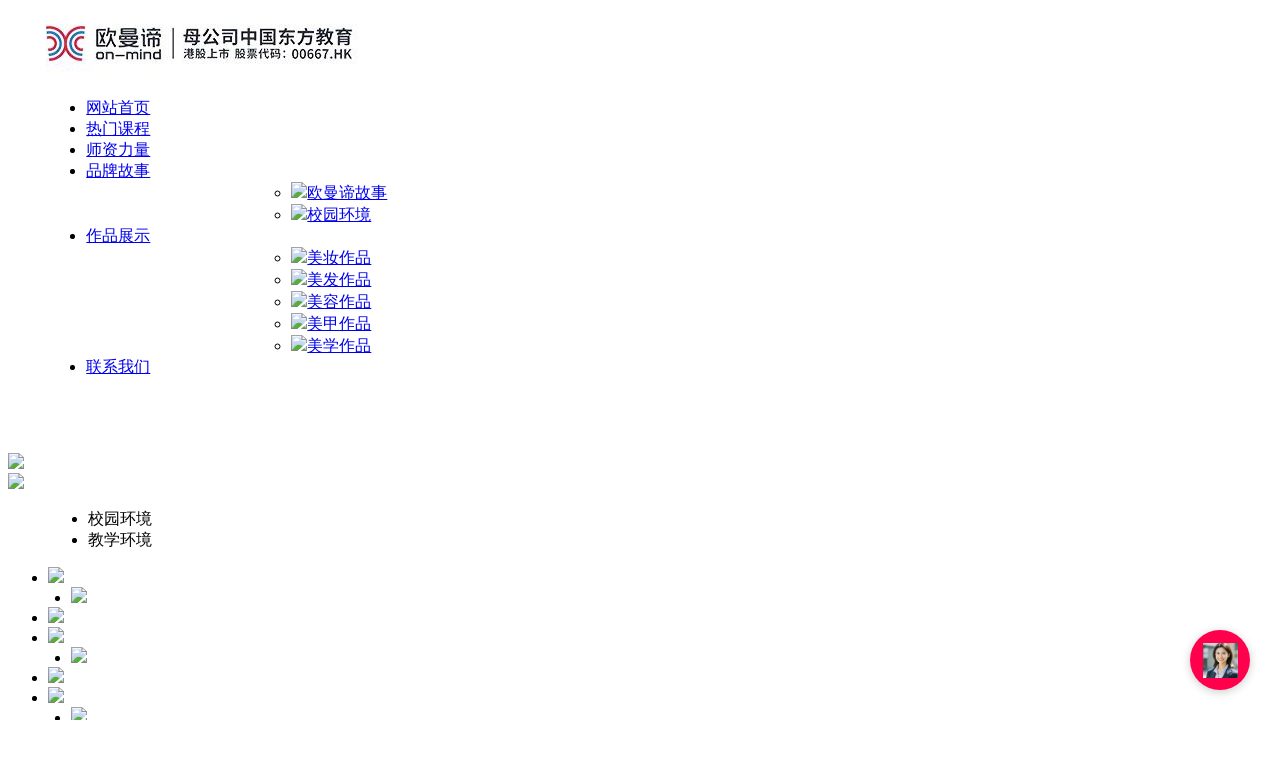

--- FILE ---
content_type: text/html
request_url: http://www.csomdmyxy.com/Environ/
body_size: 6752
content:
<!DOCTYPE html>
<html>
	<head>
		<meta charset="utf-8">
		<title>关于我们  /  校园环境-长沙欧曼谛职业学校-长沙欧曼谛职业技能学校</title>
		<meta name="keywords" content="">
		<meta name="description" content="">
	    <link rel="stylesheet" type="text/css" href="/templets/omd/css/style.css" />
		<link rel="stylesheet" type="text/css" href="/templets/omd/css/school.css" />
		<script src="/templets/omd/js/jquery.min.js" type="text/javascript" charset="utf-8"></script>
		<script src="/templets/omd/js/kc.js" type="text/javascript" charset="utf-8"></script>
		<link rel="canonical" href="http://www.csomdmyxy.com//Environ/"/>
		<link rel="shortcut icon" href="/favicon.ico" />
		<link rel="bookmark" href="/favicon.ico" />
	</head>
	<body>
<!--head开始-->
	<link rel="stylesheet" type="text/css"  href="/templets/omd/css/bootstrap.min.css"  />
<script type="text/javascript" src="/templets/omd/js/jquery.SuperSlide.2.1.1.js"></script>

<script type="text/javascript">
    try {
        var urlhash = window.location.hash;
        if (!urlhash.match("fromapp")) {
            if ((navigator.userAgent.match(/(iPhone|iPod|Android|ios|iPad)/i))) {
                window.location = "https://m.csomdmyxy.com/";
            }
        }
    }
    catch (err) {
    }
</script>
<script type="text/javascript">
    (function(c,l,a,r,i,t,y){
        c[a]=c[a]||function(){(c[a].q=c[a].q||[]).push(arguments)};
        t=l.createElement(r);t.async=1;t.src="https://www.clarity.ms/tag/"+i;
        y=l.getElementsByTagName(r)[0];y.parentNode.insertBefore(t,y);
    })(window, document, "clarity", "script", "e5wtz4xfps");
</script>
<section class="w-100 st-head" style="">
		
		<div class="top-head" id="headdiv" style="position: relative;">
		
		   
		
		    <div class="top02" style="background-color:#fff;">
		        <div class="top02_center" style="width:1200px;margin:0 auto;padding-left: 1%;">
		            <div class="logo"><a href="/"><img src="https://www.csomdmyxy.com/2024/head-logo8.jpg"></a></div>
		            <div class="nav">
		                <ul>
		                    <li id="m1" class="m on"><a onclick="" href="/index.html" class="aa1 mmm">网站首页</a></li>
		                    <li id="m3" class="m">
		                        <a href="http://www.csomdmyxy.com/Design/index.html" class="aa3 mmm">热门课程</a>
		                        <div class="sub" style="display: none;">
		                            <div class="nav_xiao" style="width:100%;">
		                                <div class="xiao_three" style="width:100%;">
		                                    <ul style="padding-left: 360px;">
												
		                                        <li><a href="https://www.csomdmyxy.com/Design/index.html" ><img src="/templets/omd/img/head/head45.jpg">形象设计</a></li>
		                                        
										    	<li><a href="https://www.csomdmyxy.com/Healthy/index.html"><img src="/templets/omd/img/head/head61.jpg">健康管理</a></li>
										    	<li><a href="https://www.csomdmyxy.com/Cosmetics/index.html"><img src="/templets/omd/img/head/head6.png">美妆</a></li>
										    	  <li><a href="https://www.csomdmyxy.com/Hair/index.html"><img src="/templets/omd/img/head/head10.png">美发</a></li>
										    	 <li><a href="http://www.csomdmyxy.com/Cosmet/index.html"><img src="/templets/omd/img/head/head39.png">美容</a></li>
										    	  <li><a href="https://www.csomdmyxy.com/Manicure/index.html" ><img src="/templets/omd/img/head/head19.png">美甲美睫</a></li>

		                                    </ul>
		                                </div>
		                            </div>
		                        </div>
		                    </li>
							<li id="m9" class="m">
							    <a href="http://www.csomdmyxy.com/Fteacher/index.html" class="aa3 mmm">师资力量</a>
							    <div class="sub" style="display: none;">
							        <div class="nav_xiao">
							            <div class="xiao_three">
							                <ul style="padding-left: 205px;">
							                    <li><a href="http://www.csomdmyxy.com/Cteacher/index.html"><img src="/templets/omd/img/head/head25.png">获奖团队</a></li>
							                    <li><a href="http://www.csomdmyxy.com/Fteacher/index.html"><img src="/templets/omd/img/head/head26.png">时尚讲师</a></li>

							                </ul>
							            </div>
							        </div>
							    </div>
							</li>
						
							<li id="m10" class="m">
							    <a href="http://www.csomdmyxy.com/Introduce/index.html" class="aa3 mmm">品牌故事</a>
							    <div class="sub">
							        <div class="nav_xiao">
							            <div class="xiao_three">
							               <ul style="padding-left: 205px;">
							                    <li><a href="http://www.csomdmyxy.com/Introduce/index.html"><img src="/templets/omd/img/head/head21.png">欧曼谛故事</a></li>
							                    <!--<li><a href="/Honor/"><img src="/templets/omd/img/head/head22.png" />学校荣誉</a></li>-->
							                    <li><a href="http://www.csomdmyxy.com/Environ/index.html"><img src="/templets/omd/img/head/head23.png">校园环境</a></li>
							                    
							                </ul>
							            </div>
							        </div>
							    </div>
							</li>
							<li id="m11" class="m">
							    <a href="http://www.csomdmyxy.com/Opus-Beauty/index.html" class="aa3 mmm">作品展示</a>
							    <div class="sub">
							        <div class="nav_xiao">
							            <div class="xiao_three">
							                <ul style="padding-left: 205px;">
							                    <li><a href="http://www.csomdmyxy.com/Opus-Beauty/index.html"><img src="/templets/omd/img/head/head27.png">美妆作品</a></li>
							                    <li><a href="http://www.csomdmyxy.com/Opus-Haird/index.html"><img src="/templets/omd/img/head/head29.png">美发作品</a></li>
							                    <li><a href="http://www.csomdmyxy.com/Opus-Cosmet/index.html"><img src="/templets/omd/img/head/head30.png">美容作品</a></li>
							                    <li><a href="http://www.csomdmyxy.com/Opus-Nail/index.html"><img src="/templets/omd/img/head/head28.png">美甲作品</a></li>
												<li><a href="http://www.csomdmyxy.com/Opus-Permanent/index.html"><img src="/templets/omd/img/head/head31.png">美学作品</a></li>
							                </ul>
							            </div>
							        </div>
							    </div>
							</li>
							
							
					

							<li id="m14" class="m">
							    <a href="http://www.csomdmyxy.com/Contact-us/index.html" class="aa3 mmm">联系我们</a>
							   
							</li>
		                    
		                </ul>
		            </div>
		            <script type="text/javascript">jQuery(".nav").slide({ type: "menu", titCell: ".m", targetCell: ".sub", effect: "slideDown", delayTime: 500, triggerTime: 100, returnDefault: true });</script>
		        </div>
		    </div>
		
		   <!-- <div class="shadow"></div>-->
		
		</div>
		

</section>
<!--head结束-->
<!--banner开始-->
	<div class="banner w-100" style="margin-top:75px">
		<img src="/templets/omd/img/course/banner-ejy2.jpg">				
	</div>

<!--banner结束-->
<!--body开始-->
<section  class="w-100 st-school bg-white">
	<div class="school">
		<div class="school-head t-center w-100">
			<dt class="float-l" style="text-align: left; "><img src="/templets/omd/img/tt5.png"></dt>
			<dd class="float-r">
				<ul>
					<li onclick="showschool(1); return false;" id="btn-school-1" class="bg-1b color-white float-l">校园环境</li>				    
					<li onclick="showschool(2); return false;" id="btn-school-2" class="float-r bg-f8 ">教学环境</li>
					<!--<li onclick="showschool(2); return false;" id="btn-school-2" class="float-l bg-white" style=" margin-left: 10px;">教学设备</li>
					<li onclick="showschool(3); return false;" id="btn-school-3" class="float-l bg-white" style=" margin-left: 10px;">生活宿舍</li>-->

					<div class="clear"></div>
				</ul>
			</dd>
			<div class="clear"></div>
		</div>

		<div class="school-body w-100 " id="school-1">
			<ul>
			     <li class="float-l school-body-li-1"><img src="/templets/omd/2023/xyhj/xj1.jpg"></li>
				<li class="float-l school-body-li-2" style="margin-left: 22.5px;"><img src="/templets/omd/2023/xyhj/xj2.jpg"></li>
				<li class="float-r school-body-li-3"><img src="/templets/omd/2023/xyhj/xj3.jpg"></li>
				<li class="float-l school-body-li-1"><img src="/templets/omd/2023/xyhj/xj4.jpg"></li>
				<li class="float-l school-body-li-2" style="margin-left: 22.5px;"><img src="/templets/omd/2023/xyhj/xj5.jpg"></li>
				<li class="float-r school-body-li-3"><img src="/templets/omd/2023/xyhj/xj6.jpg"></li>
			    <li class="float-l school-body-li-1"><img src="/templets/omd/2023/xyhj/xyhj18.jpg"></li>
				<li class="float-l school-body-li-2" style="margin-left: 22.5px;"><img src="/templets/omd/2023/xyhj/xyhj17.jpg"></li>
				<li class="float-r school-body-li-3"><img src="/templets/omd/2023/xyhj/xyhj16.jpg"></li>
				<li class="float-l school-body-li-1"><img src="/templets/omd/2023/xyhj/xyhj15.jpg"></li>
				<li class="float-l school-body-li-2" style="margin-left: 22.5px;"><img src="/templets/omd/2023/xyhj/xyhj14.jpg"></li>
				<li class="float-r school-body-li-3"><img src="/templets/omd/2023/xyhj/xyhj13.jpg"></li>
				<li class="float-l school-body-li-1"><img src="/templets/omd/img/xyhj/xyhj1.png"></li>
				<li class="float-l school-body-li-2" style="margin-left: 22.5px;"><img src="/templets/omd/img/xyhj/xyhj2.png"></li>
				<li class="float-r school-body-li-3"><img src="/templets/omd/img/xyhj/3.png"></li>
				<li class="float-l school-body-li-1"><img src="/templets/omd/img/xyhj/4.png"></li>
				<li class="float-l school-body-li-2" style="margin-left: 22.5px;"><img src="/templets/omd/img/xyhj/5.png"></li>
				<li class="float-r school-body-li-3"><img src="/templets/omd/img/xyhj/6.png"></li>
				<li class="float-l school-body-li-1"><img src="/templets/omd/img/xyhj/7.png"></li>
				<li class="float-l school-body-li-2" style="margin-left: 22.5px;"><img src="/templets/omd/img/xyhj/8.png"></li>
				<li class="float-r school-body-li-3"><img src="/templets/omd/img/xyhj/9.png"></li>
				<li class="float-l school-body-li-1"><img src="/templets/omd/img/xyhj/10.jpg"></li>
				<li class="float-l school-body-li-2" style="margin-left: 22.5px;"><img src="/templets/omd/img/xyhj/11.png"></li>
				<li class="float-r school-body-li-3"><img src="/templets/omd/img/xyhj/12.png"></li>
				<div class="clear"></div>
			</ul>
		</div>
		
				<div class="school-body w-100 d-none" id="school-2">
			<ul>
			   
				
			    <li class="float-l school-body-li-1"><img src="/templets/omd/2023/xyhj/jxhj1.jpg"></li>
				<li class="float-l school-body-li-2" style="margin-left: 22.5px;"><img src="/templets/omd/2023/xyhj/jxhj2.jpg"></li>
				<li class="float-r school-body-li-3"><img src="/templets/omd/2023/xyhj/jxhj3.jpg"></li>
				<li class="float-l school-body-li-1"><img src="/templets/omd/2023/xyhj/jxhj4.jpg"></li>
				<li class="float-l school-body-li-2" style="margin-left: 22.5px;"><img src="/templets/omd/2023/xyhj/jxhj5.jpg"></li>
				<li class="float-r school-body-li-3"><img src="/templets/omd/2023/xyhj/jxhj6.jpg"></li>
			    
				<li class="float-l school-body-li-1"><img src="/templets/omd/img/xxhj1.jpg"></li>
				<li class="float-l school-body-li-2" style="margin-left: 22.5px;"><img src="/templets/omd/img/xxhj2.jpg"></li>
				<li class="float-r school-body-li-3"><img src="/templets/omd/img/xxhj3.jpg"></li>
				<li class="float-l school-body-li-1"><img src="/templets/omd/img/xxhj4.jpg"></li>
				<li class="float-l school-body-li-2" style="margin-left: 22.5px;"><img src="/templets/omd/img/xxhj5.jpg"></li>
				<li class="float-r school-body-li-3"><img src="/templets/omd/img/xxhj6.jpg"></li>
				<li class="float-l school-body-li-1"><img src="/templets/omd/img/xxhj7.jpg"></li>
				<li class="float-l school-body-li-2" style="margin-left: 22.5px;"><img src="/templets/omd/img/xxhj8.jpg"></li>
				<li class="float-r school-body-li-3"><img src="/templets/omd/img/xxhj9.jpg"></li>
				<li class="float-l school-body-li-1"><img src="/templets/omd/img/xxhj10.jpg"></li>
				<li class="float-l school-body-li-2" style="margin-left: 22.5px;"><img src="/templets/omd/img/xxhj11.jpg"></li>
				<li class="float-r school-body-li-3"><img src="/templets/omd/img/xxhj12.jpg"></li>
				<div class="clear"></div>
			</ul>
		</div>
		<!--
		<div class="school-body w-100 d-none" id="school-3">
			<ul>
				<li class="float-l"><img src="/templets/omd/img/tp.jpg"></li>
				<li class="float-l" style="margin-left: 22.5px;"><img src="/templets/omd/img/tp.jpg"></li>
				<li class="float-r"><img src="/templets/omd/img/tp.jpg"></li>
				<li class="float-l"><img src="/templets/omd/img/tp.jpg"></li>
				<li class="float-l" style="margin-left: 22.5px;"><img src="/templets/omd/img/tp.jpg"></li>
				<li class="float-r"><img src="/templets/omd/img/tp.jpg"></li>
				<li class="float-l"><img src="/templets/omd/img/tp.jpg"></li>
				<li class="float-l" style="margin-left: 22.5px;"><img src="/templets/omd/img/tp.jpg"></li>
				<li class="float-r"><img src="/templets/omd/img/tp.jpg"></li>
				<li class="float-l"><img src="/templets/omd/img/tp.jpg"></li>
				<li class="float-l" style="margin-left: 22.5px;"><img src="/templets/omd/img/tp.jpg"></li>
				<li class="float-r"><img src="/templets/omd/img/tp.jpg"></li>
				<div class="clear"></div>
			</ul>
		</div>
		<div class="school-body w-100 d-none" id="school-4">
			<ul>
				<li class="float-l"><img src="/templets/omd/img/tp.jpg"></li>
				<li class="float-l" style="margin-left: 22.5px;"><img src="/templets/omd/img/tp.jpg"></li>
				<li class="float-r"><img src="/templets/omd/img/tp.jpg"></li>
				<li class="float-l"><img src="/templets/omd/img/tp.jpg"></li>
				<li class="float-l" style="margin-left: 22.5px;"><img src="/templets/omd/img/tp.jpg"></li>
				<li class="float-r"><img src="/templets/omd/img/tp.jpg"></li>
				<li class="float-l"><img src="/templets/omd/img/tp.jpg"></li>
				<li class="float-l" style="margin-left: 22.5px;"><img src="/templets/omd/img/tp.jpg"></li>
				<li class="float-r"><img src="/templets/omd/img/tp.jpg"></li>
				<li class="float-l"><img src="/templets/omd/img/tp.jpg"></li>
				<li class="float-l" style="margin-left: 22.5px;"><img src="/templets/omd/img/tp.jpg"></li>
				<li class="float-r"><img src="/templets/omd/img/tp.jpg"></li>
				<div class="clear"></div>
			</ul>
		</div>
		-->
		
		
		
		
		
		
	</div>	
	
	
	
	
</section>	
<!--body结束-->


<!--footer开始-->		
<link href="/templets/omd/css/global.css?v=1.0.0" rel="stylesheet" />
<script src="/templets/omd/js/bootstrap.min.js"></script>
<section class="w-100 bg-1b st-footer" style="height: 600px;">
	<div class="foot-kg"></div>
	<div class="foot-log" style=""><img src="/templets/omd/img/foot-log.png">
	<p style="float: right;color: #fff;font-size: 24px;font-weight: bold;margin-right: 32px;">招生热线：0731-8869 8777</p>
	</div>
	<div class="footer"  style="height:240px;">
		<div class="footer-li float-l">
			<dt>关于我们</dt>
			<dd>
				<ul>
					<li><a href="/Introduce">欧曼谛品牌</a></li>
					<li><a href="/Environ">学校环境</a></li>
					<li><a href="/Opus-Beauty">作品展示</a></li>
					<li><a href="/Honor">学校荣誉</a></li>
					<li><a href="/Cteacher">师资团队</a></li>
					<li style="display:none;"><a href="/sitemap.html">Sitemap.html</a></li>
					<li style="display:none;"><a href="/sitemap.xml">Sitemap.xml</a></li>

					
				</ul>
			</dd>
		</div>
		<div class="footer-li float-l">
			<dt>学校专业</dt>
			<dd>
				<ul>
					<li><a href="/Design">形象设计</a></li>
					<li><a href="/Cosmetics">美妆</a></li>
					<li><a href="/Hair">美发</a></li>
					<li><a href="/Healthy">健康管理</a></li>
					<li><a href="/Cosmet">美容</a></li>
					
				</ul>
			</dd>
		</div>
		<div class="footer-li float-l">
			<dt>学校动态</dt>
			
			<dd>
				<ul>
					<li><a href="/Business/">创业扶持</a></li>
					<li><a href="/Introduce/">品牌故事</a></li>
					
					<li><a href="/News-Trade/">行业动态</a></li>
					<li><a href="/Contact-us/">联系我们</a></li>
					
				</ul>
			</dd>
		</div>

		
			<div class="footer-li float-l" style="float: right;width: 24%;">
				<div class="footer-lx-1">在线预约报名</div>
				<div class="footer-lx-2">提交通过，即代表您接受ON-MIND的<a href="https://m.csomdmyxy.com/2022/zc.html" target="_blank">隐私政策条款</a></div>
				<div class="footer-lx-3">
					<input type="input" id="username" name="username" placeholder="请输入姓名" vaule="" />
				</div>
				<div class="footer-lx-4">
					<dt>
						<input type="input" id="phone" name="phone" placeholder="请输入手机号码" vaule="" />
					</dt>
					<dd>
						<select id="major" name="major">
					<option selected>想要了解的课程</option>
					<option value="形象设计">形象设计</option>                   
					<option value="健康管理">健康管理</option>                   
					<option value="美妆">美妆</option>                   
					<option value="美发">美容</option>                   
					<option value="美容">美发</option>                   
					<option value="美甲美睫半永久">美甲美睫半永久</option>         
												   
													 
						</select>
					</dd>
					<div class="clear"></div>
				</div>
				<a onclick="doSubmit()"><div class="footer-lx-5">提交</div></a>
				<div id="formModal" class="modal rounded" tabindex="-1" role="dialog">
						<div class="modal-dialog modal-dialog-centered modal-dialog-scrollable">
							<div class="d-flex justify-content-center align-items-center w-80 h-45 mt-2 bg-rose text-white text-s-10 font-weight-bold" style="border-radius:8px 8px 0 0;">
								提示信息
							</div>
							<div class="d-flex justify-content-center align-items-center w-80 bg-white py-2" style="border-radius:0 0 8px 8px;">
								<p id="prompt-info"></p>
							</div>
						</div>
					</div>

			<!--	<div style="width:300px;margin-top:10px;">
					<a target="_blank" href="http://www.beian.gov.cn/portal/registerSystemInfo?recordcode=51011202000398" style="display:inline-block;text-decoration:none;height:20px;line-height:20px; color: #fff;"><img src="/templets/omd/img/gaba.png" style="float:left;"/><p style="float:left;height:20px;line-height:20px;margin: 0px 0px 0px 5px; color:#fff;">长沙欧曼谛职业技能培训学校有限公司</p></a>
				</div>-->

						<div class="clear"></div>
		
						 
			</div>





	</div>
				<div style="width:100%;margin-top:10px;margin:0 auto;text-align:center;">
			    	<a href="https://beian.miit.gov.cn" style="color: #fff; display: block; margin-top: 10px;">
			    	网站备案号: 湘ICP备2021020188号-1</a>
					学校地址：长沙市经济开发区漓湘东路161号
					版权所有：长沙欧曼谛职业技能培训学校有限责任公司
			</div>	
</section>


<script type="text/javascript">
function doSubmit(){
	var username = $('#username').val();
	var phone = $('#phone').val();
	var major = $('#major').val();
	if(!username){
		$('#prompt-info').html('请输入姓名');
		$('#formModal').modal('show');
		return;
	}
	if(!phone){
		$('#prompt-info').html('请输入手机号码');
		$('#formModal').modal('show');
		return;
	}
	if(!(/^1(3|4|5|6|7|8|9)\d{9}$/.test(phone))){ 
		$('#prompt-info').html('手机号码错误');
		$('#formModal').modal('show');
		return; 
	}
	let formData = {
		user_name: username,
		user_tel: phone,
		user_major: major,
		user_url: 'http://www.csomdmyxy.com/'
	};
	$.ajax({
		type : "POST",
		url : "http://wb.csomdmyxy.com/index.php/web_submit",
		data : formData,
		success : function(result) {
			$('#username').val('');
			$('#phone').val('');
			$('#prompt-info').html('提交成功');
			$('#formModal').modal('show');
			window._agl && window._agl.push(['track', ['success', {t: 3}]]);
		},
		error : function(e){
			$('#prompt-info').html('您已经提交过了');
			$('#formModal').modal('show');
		}
	});
}
</script>


<!--弹窗new-->
<!--弹窗new-->
	<style>
/*****************************************************************中间弹窗******************************************************************************/

.pop-bg {
	position: fixed;
	top: 0;
	left: 0;
	bottom: 0;
	right: 0;
	width: 100%;
	height: 100%;
	background: rgba(0, 0, 0, 0.8);
	z-index: 99;
	display: none;
}

.pop-up {
	width: 482px;
	height: 382px;
	border-radius: 12px;
	position: absolute;
	top: 0;
	left: 0;
	right: 0;
	bottom: 0;
	margin: auto;
	cursor: pointer;
	z-index: 999;
}

.close {
	width: 26px;
	height: 26px;
	position: relative;
	top: 3px;
	left: 480px;
}

.pop-img {
	width: 482px;
	height: 210px;
}

.pop-bt {
	width: 482px;
	height: 171px;
	background: #fff;
	background-size: 100% 100%;

}

.pop-title1 {
	width: 350px;
	height: 25px;
	font-size: 25px;
	font-family: SourceHanSansCN;
	font-weight: bold;
	color: #000000;
	line-height: 25px;
	padding-top: 30px;
	margin-left: 33px;
}

.pop-title2 {
	width: 350px;
	height: 18px;
	font-size: 17px;
	font-family: SourceHanSansCN;
	font-weight: 400;
	color: #727272;
	line-height: 18px;
	padding-top: 10px;
	margin-left: 33px;
}

.pop-dj {
	width: 192px;
	height: 61px;
	margin-left: 265px;
	margin-top: 20px;
}

.pop-btn {
	width: 200px;
	height: 40px;
	margin-left: 260px;
	margin-top: 30px;
	font-size: 16px;
	text-align: center;
	line-height: 40px;
}

.pop-btn dt {
	width: 93px;
	height: 41px;
	background: #F1F3F2;
	border-radius: 8px;
	float: left;
	color: #000000;

}

.pop-btn dd {
	width: 93px;
	height: 41px;
	background: #D60F4B;
	border-radius: 8px;
	float: right;
	color: #ffffff;
}


.ybm-db {
	width: 100%;
	height: auto;
	position: fixed;
	bottom: -5px;
	z-index: 99;
}

.ybm-db img {

	height: auto;
}

.ybm-tz {
	width: 1200px;
	height: 200px;
	position: fixed;
	left: 0;
	right: 20px;
	bottom: 0;
	z-index: 99;
	margin: auto;
}

.ybm-tz img {
	width: 200px;
	height: 200px;
}

.side {
	position: fixed;
	width: 66px;
	height: 275px;
	right: 0;
	top: 350px;
	z-index: 100;
	display: none;
}

.side ul li {
	width: 66px;
	height: 66px;
	float: left;
	position: relative;
	border-bottom: 1px solid #fff;
}

.side ul li .sidebox {
	position: absolute;
	width: 66px;
	height: 66px;
	top: 0;
	right: 0;
	transition: all 0.3s;
	background: #000;
	opacity: 0.8;
	filter: Alpha(opacity=80);
	color: #fff;
	font: 14px/66px "å¾®è½¯é›…é»‘";
	overflow: hidden;
}

.side ul li .sidetop {
	width: 66px;
	height: 66px;
	line-height: 66px;
	display: inline-block;
	background: #000;
	opacity: 0.8;
	filter: Alpha(opacity=80);
	transition: all 0.3s;
}

.side ul li .sidetop:hover {
	background: #df1c4e;
	opacity: 1;
	filter: Alpha(opacity=100);
}

.side ul li img {
	float: left;
}



/*****************************************************************head******************************************************************************/

		</style>
		
<script>
	setTimeout(function() {
		$(".pop-bg").fadeIn('fast');
	}, 3000);


	function Fun() {
		setTimeout(function() {
			$(".pop-bg").fadeOut('fast');
		}, 100);
		setTimeout(function() {
			$(".pop-bg").fadeIn('fast');
		}, 30000);

	}
</script>

<script type="text/javascript">
$(document).ready(function(){

	$(".side ul li").hover(function(){
		$(this).find(".sidebox").stop().animate({"width":"150px"},200).css({"opacity":"1","filter":"Alpha(opacity=100)","background":"#df1c4e"})	
	},function(){
		$(this).find(".sidebox").stop().animate({"width":"66px"},200).css({"opacity":"0.8","filter":"Alpha(opacity=80)","background":"#000"})	
	});
	
});

//回到顶部
function goTop(){
	$('html,body').animate({'scrollTop':0},600);
}
</script>


<div class="side" id="pageTop">
	<ul>
		<li><a href="javascript:void(0)"  onclick="openJesongChatByGroup(33592,42392);return false;"><div class="sidebox" style="width: 66px; opacity: 0.8; background: rgb(0, 0, 0);"><img src="/templets/omd/img/ic1.png">QQ在线咨询</div></a></li>
		<li><a href="javascript:void(0)"  onclick="openJesongChatByGroup(33592,42392);return false;"><div class="sidebox" style="width: 66px; opacity: 0.8; background: rgb(0, 0, 0);"><img src="/templets/omd/img/ic2.png">在线客服</div></a></li>
		<li><a href="javascript:void(0)"  onclick="openJesongChatByGroup(33592,42392);return false;"><div class="sidebox" style="width: 66px; opacity: 0.8; background: rgb(0, 0, 0);"><img src="/templets/omd/img/ic3.png">咨询电话</div></a></li>
		<li style="border:none;"><a href="javascript:goTop();" class="sidetop"><img src="/templets/omd/img/ic4.png"></a></li>
	</ul>
</div>

<script>
$(window).scroll(function () {

   var sTop = jQuery(document).scrollTop();

   if (sTop > 420) {
      $('#pageTop').fadeIn();
   } else {
      $('#pageTop').fadeOut();
   }



});

</script>
<script>
var _hmt = _hmt || [];
(function() {
  var hm = document.createElement("script");
  hm.src = "https://hm.baidu.com/hm.js?8eeaba8cc192b7e8a13695de22f78855";
  var s = document.getElementsByTagName("script")[0]; 
  s.parentNode.insertBefore(hm, s);
})();
</script>

<script charset="UTF-8" id="LA_COLLECT" src="//sdk.51.la/js-sdk-pro.min.js"></script>
<script>LA.init({id:"JoWHos9qFcdorWvS",ck:"JoWHos9qFcdorWvS",autoTrack:true,hashMode:true})</script>

<script src="https://xiaochengxu.xhe.cn/ai/chat-plugin.js"></script>
<script>
 document.addEventListener("DOMContentLoaded", function() {
   window.initChatPlugin({
     token: "1922546818323189762"
   });
 });
</script>
<!--footer结束-->



		
	</body>
</html>
